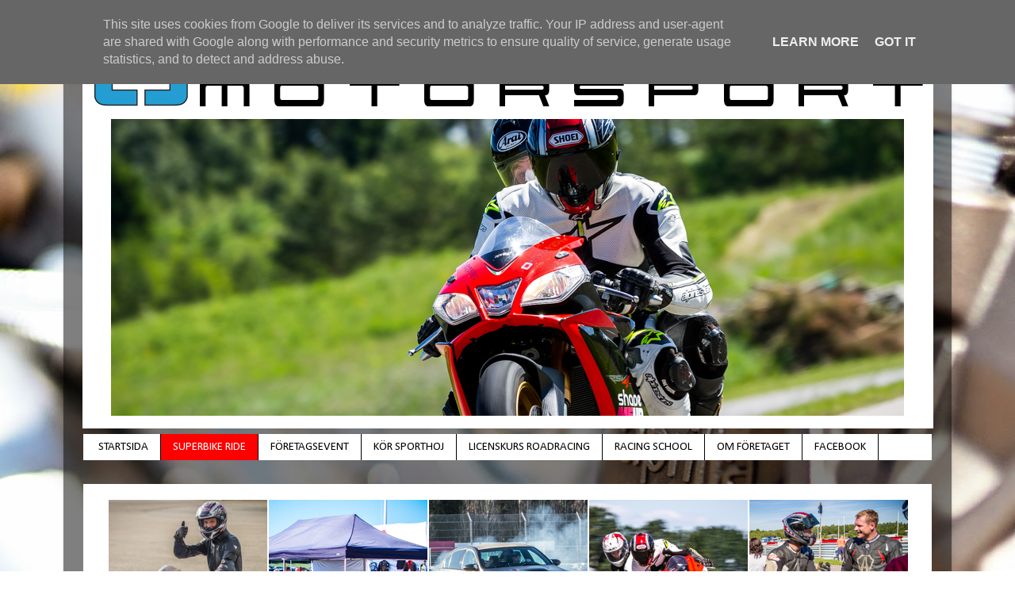

--- FILE ---
content_type: text/html; charset=UTF-8
request_url: http://www.ottojohansson.se/p/superbike-ride.html
body_size: 15247
content:
<!DOCTYPE html>
<html class='v2' dir='ltr' lang='sv'>
<head>
<link href='https://www.blogger.com/static/v1/widgets/335934321-css_bundle_v2.css' rel='stylesheet' type='text/css'/>
<meta content='width=1100' name='viewport'/>
<meta content='text/html; charset=UTF-8' http-equiv='Content-Type'/>
<meta content='blogger' name='generator'/>
<link href='http://www.ottojohansson.se/favicon.ico' rel='icon' type='image/x-icon'/>
<link href='http://www.ottojohansson.se/p/superbike-ride.html' rel='canonical'/>
<link rel="alternate" type="application/atom+xml" title="Otto Johansson Motorsport - Atom" href="http://www.ottojohansson.se/feeds/posts/default" />
<link rel="alternate" type="application/rss+xml" title="Otto Johansson Motorsport - RSS" href="http://www.ottojohansson.se/feeds/posts/default?alt=rss" />
<link rel="service.post" type="application/atom+xml" title="Otto Johansson Motorsport - Atom" href="https://www.blogger.com/feeds/7000552802774689740/posts/default" />
<!--Can't find substitution for tag [blog.ieCssRetrofitLinks]-->
<meta content='http://www.ottojohansson.se/p/superbike-ride.html' property='og:url'/>
<meta content='SUPERBIKE RIDE' property='og:title'/>
<meta content='Superbike ride arrangeras av OJ AB där man iklädd ett riktigt racingskinnställ får åka med den erfarna tävlingsföraren Otto Johansson på en ...' property='og:description'/>
<meta content='https://blogger.googleusercontent.com/img/b/R29vZ2xl/AVvXsEjexDRE4xev2R97gOte-58bpUZxhg9YJbxeQsH4qojov5b5wtBn2y7xrJTp7494DuL48fTgFuVEw7MXtsCObrGxLct_dv3ioB7TofitNbrNzhi6qcDr-ZapDwvEhlAK0lILGZg1cxiwWQ0/w1200-h630-p-k-no-nu/IMGL2560.jpg' property='og:image'/>
<title>Otto Johansson Motorsport: SUPERBIKE RIDE</title>
<style type='text/css'>@font-face{font-family:'Calibri';font-style:normal;font-weight:400;font-display:swap;src:url(//fonts.gstatic.com/l/font?kit=J7afnpV-BGlaFfdAhLEY67FIEjg&skey=a1029226f80653a8&v=v15)format('woff2');unicode-range:U+0000-00FF,U+0131,U+0152-0153,U+02BB-02BC,U+02C6,U+02DA,U+02DC,U+0304,U+0308,U+0329,U+2000-206F,U+20AC,U+2122,U+2191,U+2193,U+2212,U+2215,U+FEFF,U+FFFD;}</style>
<style id='page-skin-1' type='text/css'><!--
/*-----------------------------------------------
Blogger Template Style
Name:     Picture Window
Designer: Blogger
URL:      www.blogger.com
----------------------------------------------- */
/* Content
----------------------------------------------- */
body {
font: normal normal 16px Calibri;
color: #000000;
background: #ffffff url(http://1.bp.blogspot.com/-5U6oklneMUY/U6CwUVCpGjI/AAAAAAAAH60/ktae1l1tamc/s0/Hoj-7-3.jpg) repeat fixed top left;
}
html body .region-inner {
min-width: 0;
max-width: 100%;
width: auto;
}
.content-outer {
font-size: 90%;
}
a:link {
text-decoration:none;
color: #000000;
}
a:visited {
text-decoration:none;
color: #444444;
}
a:hover {
text-decoration:underline;
color: #ff0000;
}
.content-outer {
background: transparent url(//www.blogblog.com/1kt/transparent/black50.png) repeat scroll top left;
-moz-border-radius: 0;
-webkit-border-radius: 0;
-goog-ms-border-radius: 0;
border-radius: 0;
-moz-box-shadow: 0 0 3px rgba(0, 0, 0, .15);
-webkit-box-shadow: 0 0 3px rgba(0, 0, 0, .15);
-goog-ms-box-shadow: 0 0 3px rgba(0, 0, 0, .15);
box-shadow: 0 0 3px rgba(0, 0, 0, .15);
margin: 0 auto;
}
.content-inner {
padding: 10px;
}
/* Header
----------------------------------------------- */
.header-outer {
background: transparent none repeat-x scroll top left;
_background-image: none;
color: #000000;
-moz-border-radius: 0;
-webkit-border-radius: 0;
-goog-ms-border-radius: 0;
border-radius: 0;
}
.Header img, .Header #header-inner {
-moz-border-radius: 0;
-webkit-border-radius: 0;
-goog-ms-border-radius: 0;
border-radius: 0;
}
.header-inner .Header .titlewrapper,
.header-inner .Header .descriptionwrapper {
padding-left: 30px;
padding-right: 30px;
}
.Header h1 {
font: normal normal 48px Calibri;
text-shadow: 1px 1px 3px rgba(0, 0, 0, 0.3);
}
.Header h1 a {
color: #000000;
}
.Header .description {
font-size: 130%;
}
/* Tabs
----------------------------------------------- */
.tabs-inner {
margin: .5em 15px 1em;
padding: 0;
}
.tabs-inner .section {
margin: 0;
}
.tabs-inner .widget ul {
padding: 0;
background: #ffffff none repeat scroll bottom;
-moz-border-radius: 0;
-webkit-border-radius: 0;
-goog-ms-border-radius: 0;
border-radius: 0;
}
.tabs-inner .widget li {
border: none;
}
.tabs-inner .widget li a {
display: inline-block;
padding: .5em 1em;
margin-right: 0;
color: #000000;
font: normal normal 15px Calibri;
-moz-border-radius: 0 0 0 0;
-webkit-border-top-left-radius: 0;
-webkit-border-top-right-radius: 0;
-goog-ms-border-radius: 0 0 0 0;
border-radius: 0 0 0 0;
background: transparent none no-repeat scroll top left;
border-right: 1px solid #000000;
}
.tabs-inner .widget li:first-child a {
padding-left: 1.25em;
-moz-border-radius-topleft: 0;
-moz-border-radius-bottomleft: 0;
-webkit-border-top-left-radius: 0;
-webkit-border-bottom-left-radius: 0;
-goog-ms-border-top-left-radius: 0;
-goog-ms-border-bottom-left-radius: 0;
border-top-left-radius: 0;
border-bottom-left-radius: 0;
}
.tabs-inner .widget li.selected a,
.tabs-inner .widget li a:hover {
position: relative;
z-index: 1;
background: #ff0000 none repeat scroll bottom;
color: #ffffff;
-moz-box-shadow: 0 0 0 rgba(0, 0, 0, .15);
-webkit-box-shadow: 0 0 0 rgba(0, 0, 0, .15);
-goog-ms-box-shadow: 0 0 0 rgba(0, 0, 0, .15);
box-shadow: 0 0 0 rgba(0, 0, 0, .15);
}
/* Headings
----------------------------------------------- */
h2 {
font: normal normal 18px Calibri;
text-transform: none;
color: #000000;
margin: .5em 0;
}
/* Main
----------------------------------------------- */
.main-outer {
background: transparent none repeat scroll top center;
-moz-border-radius: 0 0 0 0;
-webkit-border-top-left-radius: 0;
-webkit-border-top-right-radius: 0;
-webkit-border-bottom-left-radius: 0;
-webkit-border-bottom-right-radius: 0;
-goog-ms-border-radius: 0 0 0 0;
border-radius: 0 0 0 0;
-moz-box-shadow: 0 0 0 rgba(0, 0, 0, .15);
-webkit-box-shadow: 0 0 0 rgba(0, 0, 0, .15);
-goog-ms-box-shadow: 0 0 0 rgba(0, 0, 0, .15);
box-shadow: 0 0 0 rgba(0, 0, 0, .15);
}
.main-inner {
padding: 15px 20px 20px;
}
.main-inner .column-center-inner {
padding: 0 0;
}
.main-inner .column-left-inner {
padding-left: 0;
}
.main-inner .column-right-inner {
padding-right: 0;
}
/* Posts
----------------------------------------------- */
h3.post-title {
margin: 0;
font: normal normal 50px Calibri;
}
.comments h4 {
margin: 1em 0 0;
font: normal normal 50px Calibri;
}
.date-header span {
color: #000000;
}
.post-outer {
background-color: #ffffff;
border: solid 1px #ffffff;
-moz-border-radius: 0;
-webkit-border-radius: 0;
border-radius: 0;
-goog-ms-border-radius: 0;
padding: 15px 20px;
margin: 0 -20px 20px;
}
.post-body {
line-height: 1.4;
font-size: 110%;
position: relative;
}
.post-header {
margin: 0 0 1.5em;
color: #000000;
line-height: 1.6;
}
.post-footer {
margin: .5em 0 0;
color: #000000;
line-height: 1.6;
}
#blog-pager {
font-size: 140%
}
#comments .comment-author {
padding-top: 1.5em;
border-top: dashed 1px #ccc;
border-top: dashed 1px rgba(128, 128, 128, .5);
background-position: 0 1.5em;
}
#comments .comment-author:first-child {
padding-top: 0;
border-top: none;
}
.avatar-image-container {
margin: .2em 0 0;
}
/* Comments
----------------------------------------------- */
.comments .comments-content .icon.blog-author {
background-repeat: no-repeat;
background-image: url([data-uri]);
}
.comments .comments-content .loadmore a {
border-top: 1px solid #ff0000;
border-bottom: 1px solid #ff0000;
}
.comments .continue {
border-top: 2px solid #ff0000;
}
/* Widgets
----------------------------------------------- */
.widget ul, .widget #ArchiveList ul.flat {
padding: 0;
list-style: none;
}
.widget ul li, .widget #ArchiveList ul.flat li {
border-top: dashed 1px #ccc;
border-top: dashed 1px rgba(128, 128, 128, .5);
}
.widget ul li:first-child, .widget #ArchiveList ul.flat li:first-child {
border-top: none;
}
.widget .post-body ul {
list-style: disc;
}
.widget .post-body ul li {
border: none;
}
/* Footer
----------------------------------------------- */
.footer-outer {
color:#000000;
background: transparent none repeat scroll top center;
-moz-border-radius: 0 0 0 0;
-webkit-border-top-left-radius: 0;
-webkit-border-top-right-radius: 0;
-webkit-border-bottom-left-radius: 0;
-webkit-border-bottom-right-radius: 0;
-goog-ms-border-radius: 0 0 0 0;
border-radius: 0 0 0 0;
-moz-box-shadow: 0 0 0 rgba(0, 0, 0, .15);
-webkit-box-shadow: 0 0 0 rgba(0, 0, 0, .15);
-goog-ms-box-shadow: 0 0 0 rgba(0, 0, 0, .15);
box-shadow: 0 0 0 rgba(0, 0, 0, .15);
}
.footer-inner {
padding: 10px 20px 20px;
}
.footer-outer a {
color: #000000;
}
.footer-outer a:visited {
color: #444444;
}
.footer-outer a:hover {
color: #ff1900;
}
.footer-outer .widget h2 {
color: #000000;
}
/* Mobile
----------------------------------------------- */
html body.mobile {
height: auto;
}
html body.mobile {
min-height: 480px;
background-size: 100% auto;
}
.mobile .body-fauxcolumn-outer {
background: transparent none repeat scroll top left;
}
html .mobile .mobile-date-outer, html .mobile .blog-pager {
border-bottom: none;
background: transparent none repeat scroll top center;
margin-bottom: 10px;
}
.mobile .date-outer {
background: transparent none repeat scroll top center;
}
.mobile .header-outer, .mobile .main-outer,
.mobile .post-outer, .mobile .footer-outer {
-moz-border-radius: 0;
-webkit-border-radius: 0;
-goog-ms-border-radius: 0;
border-radius: 0;
}
.mobile .content-outer,
.mobile .main-outer,
.mobile .post-outer {
background: inherit;
border: none;
}
.mobile .content-outer {
font-size: 100%;
}
.mobile-link-button {
background-color: #000000;
}
.mobile-link-button a:link, .mobile-link-button a:visited {
color: #ffffff;
}
.mobile-index-contents {
color: #000000;
}
.mobile .tabs-inner .PageList .widget-content {
background: #ff0000 none repeat scroll bottom;
color: #ffffff;
}
.mobile .tabs-inner .PageList .widget-content .pagelist-arrow {
border-left: 1px solid #000000;
}

--></style>
<style id='template-skin-1' type='text/css'><!--
body {
min-width: 1120px;
}
.content-outer, .content-fauxcolumn-outer, .region-inner {
min-width: 1120px;
max-width: 1120px;
_width: 1120px;
}
.main-inner .columns {
padding-left: 0px;
padding-right: 0px;
}
.main-inner .fauxcolumn-center-outer {
left: 0px;
right: 0px;
/* IE6 does not respect left and right together */
_width: expression(this.parentNode.offsetWidth -
parseInt("0px") -
parseInt("0px") + 'px');
}
.main-inner .fauxcolumn-left-outer {
width: 0px;
}
.main-inner .fauxcolumn-right-outer {
width: 0px;
}
.main-inner .column-left-outer {
width: 0px;
right: 100%;
margin-left: -0px;
}
.main-inner .column-right-outer {
width: 0px;
margin-right: -0px;
}
#layout {
min-width: 0;
}
#layout .content-outer {
min-width: 0;
width: 800px;
}
#layout .region-inner {
min-width: 0;
width: auto;
}
body#layout div.add_widget {
padding: 8px;
}
body#layout div.add_widget a {
margin-left: 32px;
}
--></style>
<style>
    body {background-image:url(http\:\/\/1.bp.blogspot.com\/-5U6oklneMUY\/U6CwUVCpGjI\/AAAAAAAAH60\/ktae1l1tamc\/s0\/Hoj-7-3.jpg);}
    
@media (max-width: 200px) { body {background-image:url(http\:\/\/1.bp.blogspot.com\/-5U6oklneMUY\/U6CwUVCpGjI\/AAAAAAAAH60\/ktae1l1tamc\/w200\/Hoj-7-3.jpg);}}
@media (max-width: 400px) and (min-width: 201px) { body {background-image:url(http\:\/\/1.bp.blogspot.com\/-5U6oklneMUY\/U6CwUVCpGjI\/AAAAAAAAH60\/ktae1l1tamc\/w400\/Hoj-7-3.jpg);}}
@media (max-width: 800px) and (min-width: 401px) { body {background-image:url(http\:\/\/1.bp.blogspot.com\/-5U6oklneMUY\/U6CwUVCpGjI\/AAAAAAAAH60\/ktae1l1tamc\/w800\/Hoj-7-3.jpg);}}
@media (max-width: 1200px) and (min-width: 801px) { body {background-image:url(http\:\/\/1.bp.blogspot.com\/-5U6oklneMUY\/U6CwUVCpGjI\/AAAAAAAAH60\/ktae1l1tamc\/w1200\/Hoj-7-3.jpg);}}
/* Last tag covers anything over one higher than the previous max-size cap. */
@media (min-width: 1201px) { body {background-image:url(http\:\/\/1.bp.blogspot.com\/-5U6oklneMUY\/U6CwUVCpGjI\/AAAAAAAAH60\/ktae1l1tamc\/w1600\/Hoj-7-3.jpg);}}
  </style>
<script type='text/javascript'>
        (function(i,s,o,g,r,a,m){i['GoogleAnalyticsObject']=r;i[r]=i[r]||function(){
        (i[r].q=i[r].q||[]).push(arguments)},i[r].l=1*new Date();a=s.createElement(o),
        m=s.getElementsByTagName(o)[0];a.async=1;a.src=g;m.parentNode.insertBefore(a,m)
        })(window,document,'script','https://www.google-analytics.com/analytics.js','ga');
        ga('create', 'UA-40214199-1', 'auto', 'blogger');
        ga('blogger.send', 'pageview');
      </script>
<link href='https://www.blogger.com/dyn-css/authorization.css?targetBlogID=7000552802774689740&amp;zx=93305eac-bcc1-4d3a-a4b1-d63541ef98d3' media='none' onload='if(media!=&#39;all&#39;)media=&#39;all&#39;' rel='stylesheet'/><noscript><link href='https://www.blogger.com/dyn-css/authorization.css?targetBlogID=7000552802774689740&amp;zx=93305eac-bcc1-4d3a-a4b1-d63541ef98d3' rel='stylesheet'/></noscript>
<meta name='google-adsense-platform-account' content='ca-host-pub-1556223355139109'/>
<meta name='google-adsense-platform-domain' content='blogspot.com'/>

<script type="text/javascript" language="javascript">
  // Supply ads personalization default for EEA readers
  // See https://www.blogger.com/go/adspersonalization
  adsbygoogle = window.adsbygoogle || [];
  if (typeof adsbygoogle.requestNonPersonalizedAds === 'undefined') {
    adsbygoogle.requestNonPersonalizedAds = 1;
  }
</script>


</head>
<body class='loading variant-screen'>
<div class='navbar no-items section' id='navbar' name='Navbar'>
</div>
<div class='body-fauxcolumns'>
<div class='fauxcolumn-outer body-fauxcolumn-outer'>
<div class='cap-top'>
<div class='cap-left'></div>
<div class='cap-right'></div>
</div>
<div class='fauxborder-left'>
<div class='fauxborder-right'></div>
<div class='fauxcolumn-inner'>
</div>
</div>
<div class='cap-bottom'>
<div class='cap-left'></div>
<div class='cap-right'></div>
</div>
</div>
</div>
<div class='content'>
<div class='content-fauxcolumns'>
<div class='fauxcolumn-outer content-fauxcolumn-outer'>
<div class='cap-top'>
<div class='cap-left'></div>
<div class='cap-right'></div>
</div>
<div class='fauxborder-left'>
<div class='fauxborder-right'></div>
<div class='fauxcolumn-inner'>
</div>
</div>
<div class='cap-bottom'>
<div class='cap-left'></div>
<div class='cap-right'></div>
</div>
</div>
</div>
<div class='content-outer'>
<div class='content-cap-top cap-top'>
<div class='cap-left'></div>
<div class='cap-right'></div>
</div>
<div class='fauxborder-left content-fauxborder-left'>
<div class='fauxborder-right content-fauxborder-right'></div>
<div class='content-inner'>
<header>
<div class='header-outer'>
<div class='header-cap-top cap-top'>
<div class='cap-left'></div>
<div class='cap-right'></div>
</div>
<div class='fauxborder-left header-fauxborder-left'>
<div class='fauxborder-right header-fauxborder-right'></div>
<div class='region-inner header-inner'>
<div class='header section' id='header' name='Rubrik'><div class='widget Header' data-version='1' id='Header1'>
<div id='header-inner'>
<a href='http://www.ottojohansson.se/' style='display: block'>
<img alt='Otto Johansson Motorsport' height='500px; ' id='Header1_headerimg' src='https://blogger.googleusercontent.com/img/b/R29vZ2xl/AVvXsEjzNmdCeW-JwTBMydgvoW7IXLdj7uEXz8sWEuWGVa5hyphenhyphen1gIvDBEiphMyVU3Mz6m45Dg-cFOLkP9A4J77eT10c2Zd6gNbKzKZdYgRsJgG0Et0UVhN3S6iQ68QOrbbHEfJPZ6bSNNc4bkJdk/s1600/banderoll_hemsida.png' style='display: block' width='1100px; '/>
</a>
</div>
</div></div>
</div>
</div>
<div class='header-cap-bottom cap-bottom'>
<div class='cap-left'></div>
<div class='cap-right'></div>
</div>
</div>
</header>
<div class='tabs-outer'>
<div class='tabs-cap-top cap-top'>
<div class='cap-left'></div>
<div class='cap-right'></div>
</div>
<div class='fauxborder-left tabs-fauxborder-left'>
<div class='fauxborder-right tabs-fauxborder-right'></div>
<div class='region-inner tabs-inner'>
<div class='tabs section' id='crosscol' name='Alla kolumner'><div class='widget PageList' data-version='1' id='PageList1'>
<h2>Sidor</h2>
<div class='widget-content'>
<ul>
<li>
<a href='http://www.ottojohansson.se/'>STARTSIDA</a>
</li>
<li class='selected'>
<a href='http://www.ottojohansson.se/p/superbike-ride.html'>SUPERBIKE RIDE</a>
</li>
<li>
<a href='http://www.ottojohansson.se/p/foretagsevent.html'>FÖRETAGSEVENT</a>
</li>
<li>
<a href='http://www.ottojohansson.se/p/forarutbildning.html'>KÖR SPORTHOJ</a>
</li>
<li>
<a href='http://www.ottojohansson.se/p/licenskurs-roadracing.html'>LICENSKURS ROADRACING</a>
</li>
<li>
<a href='http://www.ottojohansson.se/p/racing-school.html'>RACING SCHOOL</a>
</li>
<li>
<a href='http://www.ottojohansson.se/p/kontakt.html'>OM FÖRETAGET</a>
</li>
<li>
<a href='https://www.facebook.com/OttoJohanssonMotorsport'>FACEBOOK</a>
</li>
</ul>
<div class='clear'></div>
</div>
</div><div class='widget HTML' data-version='1' id='HTML2'>
<div class='widget-content'>
<script type="text/javascript">

  var _gaq = _gaq || [];
  _gaq.push(['_setAccount', 'UA-40214199-1']);
  _gaq.push(['_trackPageview']);

  (function() {
    var ga = document.createElement('script'); ga.type = 'text/javascript'; ga.async = true;
    ga.src = ('https:' == document.location.protocol ? 'https://ssl' : 'http://www') + '.google-analytics.com/ga.js';
    var s = document.getElementsByTagName('script')[0]; s.parentNode.insertBefore(ga, s);
  })();

</script>
</div>
<div class='clear'></div>
</div></div>
<div class='tabs section' id='crosscol-overflow' name='Cross-Column 2'><div class='widget Text' data-version='1' id='Text11'>
<h2 class='title'>TRE BILDER</h2>
<div class='widget-content'>
<center><a href="http://www.ottojohansson.se/2014/01/superbike-ride.html" style="font-size: 100%; text-align: left;"><img src="https://blogger.googleusercontent.com/img/b/R29vZ2xl/AVvXsEim7wp-bB2TzLpa2WS_ipESuuL4QnnfrcacxUg0ddVZfOzGdwhylsHhWMMMwoStBBkOj1N_0X_nQiza3ULDnDnnF8DBVPRPQv-e569J1qczjCywNbGnWS06TMaqeRjcv9YDR_jn4IYbh_g/s1600/fem_bilder_hemsida4.png" /></a></center><br /><br />
</div>
<div class='clear'></div>
</div></div>
</div>
</div>
<div class='tabs-cap-bottom cap-bottom'>
<div class='cap-left'></div>
<div class='cap-right'></div>
</div>
</div>
<div class='main-outer'>
<div class='main-cap-top cap-top'>
<div class='cap-left'></div>
<div class='cap-right'></div>
</div>
<div class='fauxborder-left main-fauxborder-left'>
<div class='fauxborder-right main-fauxborder-right'></div>
<div class='region-inner main-inner'>
<div class='columns fauxcolumns'>
<div class='fauxcolumn-outer fauxcolumn-center-outer'>
<div class='cap-top'>
<div class='cap-left'></div>
<div class='cap-right'></div>
</div>
<div class='fauxborder-left'>
<div class='fauxborder-right'></div>
<div class='fauxcolumn-inner'>
</div>
</div>
<div class='cap-bottom'>
<div class='cap-left'></div>
<div class='cap-right'></div>
</div>
</div>
<div class='fauxcolumn-outer fauxcolumn-left-outer'>
<div class='cap-top'>
<div class='cap-left'></div>
<div class='cap-right'></div>
</div>
<div class='fauxborder-left'>
<div class='fauxborder-right'></div>
<div class='fauxcolumn-inner'>
</div>
</div>
<div class='cap-bottom'>
<div class='cap-left'></div>
<div class='cap-right'></div>
</div>
</div>
<div class='fauxcolumn-outer fauxcolumn-right-outer'>
<div class='cap-top'>
<div class='cap-left'></div>
<div class='cap-right'></div>
</div>
<div class='fauxborder-left'>
<div class='fauxborder-right'></div>
<div class='fauxcolumn-inner'>
</div>
</div>
<div class='cap-bottom'>
<div class='cap-left'></div>
<div class='cap-right'></div>
</div>
</div>
<!-- corrects IE6 width calculation -->
<div class='columns-inner'>
<div class='column-center-outer'>
<div class='column-center-inner'>
<div class='main section' id='main' name='Huvudsektion'><div class='widget Blog' data-version='1' id='Blog1'>
<div class='blog-posts hfeed'>

          <div class="date-outer">
        

          <div class="date-posts">
        
<div class='post-outer'>
<div class='post hentry uncustomized-post-template' itemprop='blogPost' itemscope='itemscope' itemtype='http://schema.org/BlogPosting'>
<meta content='https://blogger.googleusercontent.com/img/b/R29vZ2xl/AVvXsEjexDRE4xev2R97gOte-58bpUZxhg9YJbxeQsH4qojov5b5wtBn2y7xrJTp7494DuL48fTgFuVEw7MXtsCObrGxLct_dv3ioB7TofitNbrNzhi6qcDr-ZapDwvEhlAK0lILGZg1cxiwWQ0/s1600/IMGL2560.jpg' itemprop='image_url'/>
<meta content='7000552802774689740' itemprop='blogId'/>
<meta content='3480669885936999353' itemprop='postId'/>
<a name='3480669885936999353'></a>
<h3 class='post-title entry-title' itemprop='name'>
SUPERBIKE RIDE
</h3>
<div class='post-header'>
<div class='post-header-line-1'></div>
</div>
<div class='post-body entry-content' id='post-body-3480669885936999353' itemprop='description articleBody'>
Superbike ride arrangeras av OJ AB där man iklädd ett riktigt racingskinnställ får åka med den erfarna tävlingsföraren Otto Johansson på en 185 hästkrafter stark superbike.<br />
<div class="separator" style="clear: both; text-align: center;">
<a href="https://blogger.googleusercontent.com/img/b/R29vZ2xl/AVvXsEjexDRE4xev2R97gOte-58bpUZxhg9YJbxeQsH4qojov5b5wtBn2y7xrJTp7494DuL48fTgFuVEw7MXtsCObrGxLct_dv3ioB7TofitNbrNzhi6qcDr-ZapDwvEhlAK0lILGZg1cxiwWQ0/s1600/IMGL2560.jpg" imageanchor="1" style="margin-left: 1em; margin-right: 1em;"><img border="0" src="https://blogger.googleusercontent.com/img/b/R29vZ2xl/AVvXsEjexDRE4xev2R97gOte-58bpUZxhg9YJbxeQsH4qojov5b5wtBn2y7xrJTp7494DuL48fTgFuVEw7MXtsCObrGxLct_dv3ioB7TofitNbrNzhi6qcDr-ZapDwvEhlAK0lILGZg1cxiwWQ0/s1600/IMGL2560.jpg" /></a></div>
<br />
<div class="separator" style="clear: both; text-align: center;">
</div>
<div style="text-align: center;">
<br /></div>
Otto är en rutinerad förare som körde motocross som ung och har arbetat de senaste sex åren som instruktör samt tävlingsförare i roadracing. Med Otto som förare känner du dig alltid trygg och din åktur bygger alltid på kommunikation och förtroende om att ge dig såväl en trygg upplevelse såväl som en upplevelse utöver det vanliga. Efter att man har plockat av däckvärmarna och de 90&#176;C varma slicksdäcken är redo så rullar man ut på banan. De första varven körs i lugnare tempo för att erbjuda själva känslan av att åka bakpå, för att sedan avslutas med ett stopp i depån för att stämma av hur det kändes och om det finns någon man bör tänka på. Sedan bär resan iväg igen där Otto succesivt ökar fart och upplevelse.<br />
<br />
Antal deltagare<br />
Priset gäller för en person.<br />
<br />
Varaktighet<br />
Ca en timme varav 15 minuter på motorcykeln.<br />
<br />
Åskådare<br />
Anhöriga är välkomna att följa åkningen från depån eller de läktare som finns.<br />
<br />
Klädsel<br />
Lån av skyddsutrustning ingår(skinnställ, ryggskydd, hjälm, mm).<br />
<br />
Tillgänglighet<br />
Superbike ride är tillgängligt utvalda datum på Mantorp park och Linköpings motorstadion från maj och september. Vänligen uppmärksamma att upplevelsen är väderberoende och kan ställas in med kort varsel.<br />
<br />
Viktig information<br />
I priset ingår lån av skinnställ och övrig säkerhetsutrustning. Eftersom både accelerationer och inbromsningar är extrema så krävs normal fysik och god hälsa.<br />
Max vikt 100kg,<br />
<br />
2 pass om 2 och 3 varv: 1495 kr ink moms<br />
<br />
För de som tycker att det är tråkigt att mjukstarta så erbjuder vi även ett lite mindre paket där vi kör full fart direkt från start.<br />
<br />
1 pass med 2 varv för 995 kr ink moms<br />
<br />
<div class="separator" style="clear: both; text-align: center;">
</div>
<div class="separator" style="clear: both; text-align: center;">
<a href="https://blogger.googleusercontent.com/img/b/R29vZ2xl/AVvXsEi8BCkVKCKS0yxn6I0B5PMCW_kdefgCoJZYvz-xwFTvTHrqz4p3QqDwHDpU9Y73ymZ1-_zuN8K9YCSoSGZ63vmyQaCeWcBqgPTG0toBGoE56k2YPL1__4i5pSl8Mzebd-u3MMBbRFj0hJ0/s1600/IMG_7731.jpg" imageanchor="1" style="margin-left: 1em; margin-right: 1em;"><img border="0" src="https://blogger.googleusercontent.com/img/b/R29vZ2xl/AVvXsEi8BCkVKCKS0yxn6I0B5PMCW_kdefgCoJZYvz-xwFTvTHrqz4p3QqDwHDpU9Y73ymZ1-_zuN8K9YCSoSGZ63vmyQaCeWcBqgPTG0toBGoE56k2YPL1__4i5pSl8Mzebd-u3MMBbRFj0hJ0/s1600/IMG_7731.jpg" /></a></div>
<br />
<div class="separator" style="clear: both; text-align: center;">
<a href="https://blogger.googleusercontent.com/img/b/R29vZ2xl/AVvXsEgGCorqjzHQbWT1AJh3LQPLOYlx07dKwgGqwl8lsg5xxb4NyVZnJyvk3BIpMVQ36JfCwcEetQggYU3zY98FdrIBvd_SplboS1x5iQrUoBhW5AlWV9UBcaXNKN5uloi8zDpO6ElNSok9_Vk/s1600/IMG_7735.jpg" imageanchor="1" style="margin-left: 1em; margin-right: 1em;"><img border="0" src="https://blogger.googleusercontent.com/img/b/R29vZ2xl/AVvXsEgGCorqjzHQbWT1AJh3LQPLOYlx07dKwgGqwl8lsg5xxb4NyVZnJyvk3BIpMVQ36JfCwcEetQggYU3zY98FdrIBvd_SplboS1x5iQrUoBhW5AlWV9UBcaXNKN5uloi8zDpO6ElNSok9_Vk/s1600/IMG_7735.jpg" /></a></div>
<br />
<div class="separator" style="clear: both; text-align: center;">
<a href="https://blogger.googleusercontent.com/img/b/R29vZ2xl/AVvXsEhdJ2YnT5GX6Xzgnvo4BOpu-6lt-C-BrVrSwXR06GtPFm9zpmLEua803OqkGMMv_vif1u9WRKlndv6xUhqBe-rXrb5fC0AgchHD_luxRJ2fNj0l3dr3jFev2ZOGArWuYNb7Ncsq5tnVL_c/s1600/IMG_7800.jpg" imageanchor="1" style="margin-left: 1em; margin-right: 1em;"><img border="0" src="https://blogger.googleusercontent.com/img/b/R29vZ2xl/AVvXsEhdJ2YnT5GX6Xzgnvo4BOpu-6lt-C-BrVrSwXR06GtPFm9zpmLEua803OqkGMMv_vif1u9WRKlndv6xUhqBe-rXrb5fC0AgchHD_luxRJ2fNj0l3dr3jFev2ZOGArWuYNb7Ncsq5tnVL_c/s1600/IMG_7800.jpg" /></a></div>
<br />
<div class="separator" style="clear: both; text-align: center;">
<a href="https://blogger.googleusercontent.com/img/b/R29vZ2xl/AVvXsEgf-uEGXRUPo8z0HBjipghfWIYrJwLrTPYOzFV73GVh1NTjFRTYrMPDV9B-aJmGuXflbqxpA6GNFr5yt3qLyQuhOI_2WKZYj95DLz5M63snmXk5kvKZ3gVrTCBeOR_RjIcJyyQeG1yUXf4/s1600/IMGL2719.jpg" imageanchor="1" style="margin-left: 1em; margin-right: 1em;"><img border="0" src="https://blogger.googleusercontent.com/img/b/R29vZ2xl/AVvXsEgf-uEGXRUPo8z0HBjipghfWIYrJwLrTPYOzFV73GVh1NTjFRTYrMPDV9B-aJmGuXflbqxpA6GNFr5yt3qLyQuhOI_2WKZYj95DLz5M63snmXk5kvKZ3gVrTCBeOR_RjIcJyyQeG1yUXf4/s1600/IMGL2719.jpg" /></a></div>
<br />
<div class="separator" style="clear: both; text-align: center;">
<a href="https://blogger.googleusercontent.com/img/b/R29vZ2xl/AVvXsEh9FEBqDY1vn-ARXMmpAJE-cJp_UP6h9pxLrzWsd3XtPhFUaHpdTj3EQwhwGA4fFu8TkmGyRbvqAUQWLYIbW22ZpmcIqwijs_J9cbIVNSYpa4FOJaxFDxv5fqUYUXN6id2FdzKEE3prGO4/s1600/IMGL2737.jpg" imageanchor="1" style="margin-left: 1em; margin-right: 1em;"><img border="0" src="https://blogger.googleusercontent.com/img/b/R29vZ2xl/AVvXsEh9FEBqDY1vn-ARXMmpAJE-cJp_UP6h9pxLrzWsd3XtPhFUaHpdTj3EQwhwGA4fFu8TkmGyRbvqAUQWLYIbW22ZpmcIqwijs_J9cbIVNSYpa4FOJaxFDxv5fqUYUXN6id2FdzKEE3prGO4/s1600/IMGL2737.jpg" /></a></div>
<div class="separator" style="clear: both; text-align: center;">
<br /></div>
<div class="separator" style="clear: both; text-align: center;">
<a href="https://blogger.googleusercontent.com/img/b/R29vZ2xl/AVvXsEi5G_sx9TsElka1u4fFWVjbJrIIYV-Y_zGsot_DiPrAJ5um6Ir1KyEqehbOJrpvMnV1GTQuR_W55JyPdro3Olar4WFK0IaG3NXQ1Uzkj4tjokuj1O3lJtIhg1kfiQL1T-LsLLob8TKMv18/s1600/IMG_0445.jpg" imageanchor="1" style="margin-left: 1em; margin-right: 1em;"><img border="0" src="https://blogger.googleusercontent.com/img/b/R29vZ2xl/AVvXsEi5G_sx9TsElka1u4fFWVjbJrIIYV-Y_zGsot_DiPrAJ5um6Ir1KyEqehbOJrpvMnV1GTQuR_W55JyPdro3Olar4WFK0IaG3NXQ1Uzkj4tjokuj1O3lJtIhg1kfiQL1T-LsLLob8TKMv18/s1600/IMG_0445.jpg" /></a></div>
<br />
<div class="separator" style="clear: both; text-align: center;">
<a href="https://blogger.googleusercontent.com/img/b/R29vZ2xl/AVvXsEgOhFZv32urrUbiq66yu1HrnUvsdRmapftaqQ9I4WnyLhu-AcwOJCc9aoM1ey7hOPtNzSWSYDECyGIeHLlya5MHS2mKV7iJhYMzxTXTHtYbTdjTYLZ5hk4uRsNMVvitROvjaasolPwmZzM/s1600/IMGL8755.jpg" imageanchor="1" style="margin-left: 1em; margin-right: 1em;"><img border="0" src="https://blogger.googleusercontent.com/img/b/R29vZ2xl/AVvXsEgOhFZv32urrUbiq66yu1HrnUvsdRmapftaqQ9I4WnyLhu-AcwOJCc9aoM1ey7hOPtNzSWSYDECyGIeHLlya5MHS2mKV7iJhYMzxTXTHtYbTdjTYLZ5hk4uRsNMVvitROvjaasolPwmZzM/s1600/IMGL8755.jpg" /></a></div>
<br />
<div class="separator" style="clear: both; text-align: center;">
<a href="https://blogger.googleusercontent.com/img/b/R29vZ2xl/AVvXsEiVpoCZLChRTUg_MgiwplCy49FZbdMslohrpvCx7PcMlryDNeQ_cg-nVftxoKcK8q7gcI5Dy7JUDm0NKEHyu2I5ctM5VzHWgoMGo4WOZiGCMOQeKdaC2HL5UHvR_pw4Vi-0rUKGdtzPy8g/s1600/IMGL8763.jpg" imageanchor="1" style="margin-left: 1em; margin-right: 1em;"><img border="0" src="https://blogger.googleusercontent.com/img/b/R29vZ2xl/AVvXsEiVpoCZLChRTUg_MgiwplCy49FZbdMslohrpvCx7PcMlryDNeQ_cg-nVftxoKcK8q7gcI5Dy7JUDm0NKEHyu2I5ctM5VzHWgoMGo4WOZiGCMOQeKdaC2HL5UHvR_pw4Vi-0rUKGdtzPy8g/s1600/IMGL8763.jpg" /></a></div>
<br />
<div class="separator" style="clear: both; text-align: center;">
<a href="https://blogger.googleusercontent.com/img/b/R29vZ2xl/AVvXsEg4K5P2jjDXDOB6ps_P4UdCNAqBcLpHG6wNBVd_5PmXUwVvGzfCqY9eE31KrbnduL990xVTmDB7QT7lg5jE_7C62T6cScb8J7j2y87hJ6IcaTL6UiG60uDr5nUpHynODIPrCx4s0nVMmT4/s1600/IMGL8837.jpg" imageanchor="1" style="margin-left: 1em; margin-right: 1em;"><img border="0" src="https://blogger.googleusercontent.com/img/b/R29vZ2xl/AVvXsEg4K5P2jjDXDOB6ps_P4UdCNAqBcLpHG6wNBVd_5PmXUwVvGzfCqY9eE31KrbnduL990xVTmDB7QT7lg5jE_7C62T6cScb8J7j2y87hJ6IcaTL6UiG60uDr5nUpHynODIPrCx4s0nVMmT4/s1600/IMGL8837.jpg" /></a></div>
<div class="separator" style="clear: both; text-align: center;">
<br /></div>
<div class="separator" style="clear: both; text-align: center;">
<a href="https://blogger.googleusercontent.com/img/b/R29vZ2xl/AVvXsEgJQzDPYRxWwtx8XuGI3RpDYS6pJKUOdYo2horPwBqZItt_7JebywSFdVJFbjGx5EqO8-VpNkbQdJuuvP7N-hT7-57PHhHI4TjPmOglcmFQP3UqqZKnDVIrlCg_WvTtXH9W60cn5uowmmA/s1600/Presentkort_superbikeride.jpg" imageanchor="1" style="margin-left: 1em; margin-right: 1em;"><img border="0" src="https://blogger.googleusercontent.com/img/b/R29vZ2xl/AVvXsEgJQzDPYRxWwtx8XuGI3RpDYS6pJKUOdYo2horPwBqZItt_7JebywSFdVJFbjGx5EqO8-VpNkbQdJuuvP7N-hT7-57PHhHI4TjPmOglcmFQP3UqqZKnDVIrlCg_WvTtXH9W60cn5uowmmA/s1600/Presentkort_superbikeride.jpg" /></a></div>
<div>
<br /></div>
<div style='clear: both;'></div>
</div>
<div class='post-footer'>
<div class='post-footer-line post-footer-line-1'>
<span class='post-author vcard'>
</span>
<span class='post-timestamp'>
</span>
<span class='post-comment-link'>
</span>
<span class='post-icons'>
<span class='item-control blog-admin pid-236938360'>
<a href='https://www.blogger.com/page-edit.g?blogID=7000552802774689740&pageID=3480669885936999353&from=pencil' title='Redigera sida'>
<img alt='' class='icon-action' height='18' src='https://resources.blogblog.com/img/icon18_edit_allbkg.gif' width='18'/>
</a>
</span>
</span>
<div class='post-share-buttons goog-inline-block'>
<a class='goog-inline-block share-button sb-email' href='https://www.blogger.com/share-post.g?blogID=7000552802774689740&pageID=3480669885936999353&target=email' target='_blank' title='Skicka med e-post'><span class='share-button-link-text'>Skicka med e-post</span></a><a class='goog-inline-block share-button sb-blog' href='https://www.blogger.com/share-post.g?blogID=7000552802774689740&pageID=3480669885936999353&target=blog' onclick='window.open(this.href, "_blank", "height=270,width=475"); return false;' target='_blank' title='BlogThis!'><span class='share-button-link-text'>BlogThis!</span></a><a class='goog-inline-block share-button sb-twitter' href='https://www.blogger.com/share-post.g?blogID=7000552802774689740&pageID=3480669885936999353&target=twitter' target='_blank' title='Dela på X'><span class='share-button-link-text'>Dela på X</span></a><a class='goog-inline-block share-button sb-facebook' href='https://www.blogger.com/share-post.g?blogID=7000552802774689740&pageID=3480669885936999353&target=facebook' onclick='window.open(this.href, "_blank", "height=430,width=640"); return false;' target='_blank' title='Dela på Facebook'><span class='share-button-link-text'>Dela på Facebook</span></a><a class='goog-inline-block share-button sb-pinterest' href='https://www.blogger.com/share-post.g?blogID=7000552802774689740&pageID=3480669885936999353&target=pinterest' target='_blank' title='Dela på Pinterest'><span class='share-button-link-text'>Dela på Pinterest</span></a>
</div>
</div>
<div class='post-footer-line post-footer-line-2'>
<span class='post-labels'>
</span>
</div>
<div class='post-footer-line post-footer-line-3'>
<span class='post-location'>
</span>
</div>
</div>
</div>
<div class='comments' id='comments'>
<a name='comments'></a>
<h4>Inga kommentarer:</h4>
<div id='Blog1_comments-block-wrapper'>
<dl class='avatar-comment-indent' id='comments-block'>
</dl>
</div>
<p class='comment-footer'>
<a href='https://www.blogger.com/comment/fullpage/page/7000552802774689740/3480669885936999353' onclick=''>Skicka en kommentar</a>
</p>
</div>
</div>

        </div></div>
      
</div>
<div class='blog-pager' id='blog-pager'>
<a class='home-link' href='http://www.ottojohansson.se/'>Startsida</a>
</div>
<div class='clear'></div>
<div class='blog-feeds'>
<div class='feed-links'>
Prenumerera på:
<a class='feed-link' href='http://www.ottojohansson.se/feeds/posts/default' target='_blank' type='application/atom+xml'>Kommentarer (Atom)</a>
</div>
</div>
</div></div>
</div>
</div>
<div class='column-left-outer'>
<div class='column-left-inner'>
<aside>
</aside>
</div>
</div>
<div class='column-right-outer'>
<div class='column-right-inner'>
<aside>
</aside>
</div>
</div>
</div>
<div style='clear: both'></div>
<!-- columns -->
</div>
<!-- main -->
</div>
</div>
<div class='main-cap-bottom cap-bottom'>
<div class='cap-left'></div>
<div class='cap-right'></div>
</div>
</div>
<footer>
<div class='footer-outer'>
<div class='footer-cap-top cap-top'>
<div class='cap-left'></div>
<div class='cap-right'></div>
</div>
<div class='fauxborder-left footer-fauxborder-left'>
<div class='fauxborder-right footer-fauxborder-right'></div>
<div class='region-inner footer-inner'>
<div class='foot no-items section' id='footer-1'></div>
<table border='0' cellpadding='0' cellspacing='0' class='section-columns columns-3'>
<tbody>
<tr>
<td class='first columns-cell'>
<div class='foot section' id='footer-2-1'><div class='widget Text' data-version='1' id='Text3'>
<h2 class='title'>Aprilia RSV4 Factory</h2>
<div class='widget-content'>
<img border="0" src="https://blogger.googleusercontent.com/img/b/R29vZ2xl/AVvXsEjrsVkh7DUTTZnGfs9Qp2QPCIAGWwdZt8r540qMjLxT_UB7czxjdU1j0waVJ2NpFmeKNyg8OdVm-KYVv4NtzWXg3PCyRR-0vDGSEJ7tZpcezVsfQgvGirdYWnhd7aG4fft7xAlPmD7dtlI/s1600/RSV4_Factory_blackflame_products_img.png" /><br />Tillverkare: Aprilia<br />Modell: RSV4 APRC Factory<br />Cylindervolym: 999 cc<br />Effekt: 184 hk<br />Vikt: 179kg<br />0-100km/h: 3 s<br />0-200 km/h: 7 s<br />Toppfart: 300km/h<br /><a href="http://www.ottojohansson.se/2014/01/aprilia-rsv4-factory-aprc-abs.html">Aprilia RSV4 Factory</a>
</div>
<div class='clear'></div>
</div><div class='widget Text' data-version='1' id='Text4'>
<h2 class='title'>Otto Johansson</h2>
<div class='widget-content'>
<img src="https://blogger.googleusercontent.com/img/b/R29vZ2xl/AVvXsEiqskIdO3VmxOv2Chwecdw1NtE0PTEKld5HURZK2awkMMDOk_0OZ66QiA42XwsAWQIcPlClyD07mqKd0ZknVqsT5evhTvsrbldoKHqof-Ymc6iIAF2covLqu2AEysf7RhTVqORurw9GsDM/s1600/IMG_4333.jpg" style="font-size: 100%; text-align: left;" /><br /><span style="font-size:100%;">Namn: Otto Johansson </span><div><span style="font-size:100%;">Klass: Pro Superbike</span><br />Klubb: LMS<br />Startnummer: 18<br />Längd: 200 cm<br />Vikt: 93 kg<br />Yrke: Testförare/Racerförare<br />Kör: Allt med hjul<br /><a href="http://www.ottojohansson.se/2012/05/resultat-2012.html">Resultat 2012</a><br /><a href="http://ozto.blogspot.com/2010/10/otto-johansson.html">Roadracingkarriären</a><br /><a href="http://ozto.blogspot.com/2010/11/vad-ar-roadracing.html">Vad är roadracing?</a><div><a href="http://www.ottojohansson.se/2011/02/kontaktuppgifter.html">Kontaktuppgifter</a></div></div>
</div>
<div class='clear'></div>
</div><div class='widget HTML' data-version='1' id='HTML1'>
<h2 class='title'>Facebook</h2>
<div class='widget-content'>
<div id="fb-root"></div>
<script>(function(d, s, id) {
  var js, fjs = d.getElementsByTagName(s)[0];
  if (d.getElementById(id)) return;
  js = d.createElement(s); js.id = id;
  js.src = "//connect.facebook.net/sv_SE/all.js#xfbml=1";
  fjs.parentNode.insertBefore(js, fjs);
}(document, 'script', 'facebook-jssdk'));</script>

<div class="fb-like-box" data-href="https://www.facebook.com/OttoJohanssonMotorsport" data-width="292" data-height="400" data-show-faces="true" data-border-color="white" data-stream="false" data-header="false"></div>
</div>
<div class='clear'></div>
</div></div>
</td>
<td class='columns-cell'>
<div class='foot section' id='footer-2-2'><div class='widget Text' data-version='1' id='Text7'>
<h2 class='title'>BMW M3</h2>
<div class='widget-content'>
<img src="https://blogger.googleusercontent.com/img/b/R29vZ2xl/AVvXsEgQmlMqFM70p78DcJRLM6hyphenhyphenyAovGJoNjzWnfIjkxIfyWV1CR9iNE8T-Ah_e48rAEGqbU66cbStPLFMEfwXrR0Q0HXJge7mIQAxExF9rkCH92TGJj-NNJG7ox0118G0gwcFASibQJmCzFoE/s1600/m3_300.jpg" /><br />Tillverkare: BMW<br /><div>Modell: M3 E90<br />Cylindervolym: 3999cc<br />Effekt: 420hk<br />Vikt: 1580kg<br />0-100km/h: 4,6 s</div><div>0-200km/h 15 s<br />Toppfart: 285km/h<br /><a href="http://www.ottojohansson.se/2013/02/bmw-m3-taxi.html">BMW M3</a></div>
</div>
<div class='clear'></div>
</div><div class='widget Text' data-version='1' id='Text5'>
<h2 class='title'>Tobias Thorell</h2>
<div class='widget-content'>
<img src="https://blogger.googleusercontent.com/img/b/R29vZ2xl/AVvXsEi14-WrBvMLY4VyqdoOrJKrIF12QP-rPJ_wywC4VrdhnrDTGDk3kT3pzKZBhqtOejEHzLFqDoKKFsVv5nFjUazk3jW7Ps408iTrsht-MRvsghL-GSBbup-Cz7MqUAbrN5qxL7ecx_aRAf8/s1600/IMGL1509.jpg" /><span style="font-size:100%;"><br /></span><div><div>Namn: Tobias Thorell</div><div>Klubb: LMS</div><div>Startnummer: 18</div><div>Längd: 179 cm</div><div>Vikt: 75 kg</div><div>Yrke: Säljare/Instruktör</div><div>Kör: Aprilia RSV4 Factory</div></div>
</div>
<div class='clear'></div>
</div><div class='widget HTML' data-version='1' id='HTML3'>
<h2 class='title'>INSTAGRAM</h2>
<div class='widget-content'>
@OTTOJOHANSSON
<!-- SnapWidget -->
<iframe src="http://snapwidget.com/sl/?h=b3R0b2pvaGFuc3Nvbm1vdG9yc3BvcnR8aW58Mjc1fDJ8M3x8bm98NXxub25l" allowtransparency="true" frameborder="0" scrolling="no" style="border:none; overflow:hidden; width:280px; height: 280px" ></iframe>
#OTTOJOHANSSONMOTORSPORT
</div>
<div class='clear'></div>
</div></div>
</td>
<td class='columns-cell'>
<div class='foot section' id='footer-2-3'><div class='widget Text' data-version='1' id='Text8'>
<h2 class='title'>Ducati 1098s</h2>
<div class='widget-content'>
<img border="0" src="https://blogger.googleusercontent.com/img/b/R29vZ2xl/AVvXsEikCKLzC780bdRTikcewRMf3wmeV-fKhZJqIifBLtmg5PbFFB0jZG8wd1-kVbUOvRA2pmQYFsCAgk8pAvTo0-F1Bms_tDWBtNHyp5IQe_gXapnZON-xhPiksp7ySxAXzuabSUi4O4MYgyU/s1600/IMGL1333.jpg" /><br />Tillverkare: Ducati<br />Modell: 1098 S<br />Cylindervolym: 1099cc<br />Effekt: 170hk<br />Vikt: 165kg<br />0-100km/h: 3 s<br />0-200 km/h: 8 s<br />Toppfart: 300km/h<br /><a href="http://www.ottojohansson.se/2013/06/ducati-1098-s.html">Ducati 1098 S</a>
</div>
<div class='clear'></div>
</div><div class='widget Text' data-version='1' id='Text6'>
<h2 class='title'>Charlotte Josefsson</h2>
<div class='widget-content'>
<img src="https://blogger.googleusercontent.com/img/b/R29vZ2xl/AVvXsEie-FadRlQFtAidTGgIg8DMbJ0posVHH6571_ahtetgkrFXFoSYS0sAq4P9OJQ2yq9X7I48AYsA0fvNBVJndUhimpPzAybVvca5lH2MWPPuE8-nQLZh1ROTn4wSQOflDfTw1Cz0uQP38Qg/s1600/IMGL1144.jpg" /><br />Namn: Charlotte "Glitzy" Josefsson<br />Klass: Rookie 600<br />Klubb: LMS<br />Startnummer: 18<br />Längd: 166 cm<br />Vikt: 55 kg<br />Yrke: Entreprenör<br />Kör: ER6 och 848<br /><a href="http://glitzy.shapemeup.se/">Blogg</a><br />
</div>
<div class='clear'></div>
</div><div class='widget Text' data-version='1' id='Text2'>
<h2 class='title'>Samarbetspartners och sponsorer</h2>
<div class='widget-content'>
<a href="http://shapemeup.se/">ShapeMeUp</a><br /><br/><a href="http://www.spgmotor.se/">SPG</a><br /><a href="http://www.aprilia.se/">Aprilia</a><br /><div><a href="http://lafamigliaaprilia.se/smf/index.php">La Famiglia aprilia Svezia</a></div><div><a href="http://www.ottojohansson.se/2011/04/ny-samarbetspartner.html">Shell/7-Eleven Valla</a></div><a href="http://www.verktygsbussen.info/">Verktygsbussen</a><br /><a href="http://www.designchrome.se/">Designchrome</a><div><a href="http://www.ottojohansson.se/2007/03/boxholms-skogstransporter-ab.html">BST Gummiverkstad och Bilvård</a><br /><a href="http://www.ottojohansson.se/2011/03/ny-sponsor.html">Martin Arkelskog, Linköpings Gummicentral</a></div><div><a href="http://ilari.se/">Ilari Bjuvander Foto</a></div><div><a href="http://www.ottojohansson.se/2011/04/ny-sponsor.html">Malmens rör AB</a></div><div><a href="http://www.hspipecontrol.se/">Hs Pipe Control</a></div><div><a href="http://exps.se/">exps.se Exclusive Parts</a></div><div><a href="http://www.ottojohansson.se/2011/04/ny-sponsor_29.html">Energiservice</a></div><div><a href="http://www.ottojohansson.se/2011/05/ny-sponsor.html">Andreas Andersson</a></div><div><a href="http://www.niradynamics.se/">Nira Dynamics AB</a></div><div><a href="http://www.zid.se/">ZID Profilbyrå</a></div><div><a href="http://www.kolsbo.se/">Kolsbo Redovisning AB</a></div><div><a href="http://www.shareit.com/affiliate.html?publisherid=18856&amp;affiliateid=200154772&amp;target=http%3A%2F%2Fwww.tracktimer.com">Tracktimer</a></div><div><a href="http://www.ottojohansson.se/2012/01/motorbygge.html">Björsner Mc Teknik</a></div><div><a href="http://www.ottojohansson.se/2012/03/ny-samarbetspartner.html">Mantorp Park</a></div><div><a href="http://www.ottojohansson.se/2012/05/ny-samarbetspartner.html">SAAB Dynamics</a></div><div><a href="http://www.ottojohansson.se/2012/06/ny-sponsor.html">netnovo</a></div><div><br /></div><div><br /><span style="text-decoration: underline;"><a href="http://ozto.blogspot.com/2010/10/samarbetspartners-sponsorer-och.html">Tack för hjälpen under 2010</a></span><br /></div><div><a href="http://www.ottojohansson.se/2012/01/tack-for-2011-nu-blickar-vi-framat.html">Tacktalet 2011</a></div><div><a href="http://www.ottojohansson.se/2013/01/tack.html">Tacktalet 2012</a></div>
</div>
<div class='clear'></div>
</div></div>
</td>
</tr>
</tbody>
</table>
<!-- outside of the include in order to lock Attribution widget -->
<div class='foot section' id='footer-3' name='Sidfot'><div class='widget Text' data-version='1' id='Text1'>
<h2 class='title'>SUPERBIKE TAXI</h2>
<div class='widget-content'>
<center><b>SUPERBIKE RIDE - EN UPPLEVELSE UTÖVER DET VANLIGA - ÅK SUPERBIKE PÅ BAKHJULET I 200 km/h</b></center><a href="http://www.ottojohansson.se/2014/01/superbike-ride.html" style="font-weight: normal;"><img src="https://blogger.googleusercontent.com/img/b/R29vZ2xl/AVvXsEhILQ43MYzJVcSHBM_4ocTWJCuPfSK2GlaWwKmtxRQsgi9GWN7cot-CBNG6TGywMKG_Qm7aG3YeHg8P6qHoxMq5xwqBC6sl8YJs8IMsv4xOiiv5zzKSJBud-rbqbBP3kCg6gVq-BjC2XIs/s1600/med%C3%A5kning.png" /></a>
</div>
<div class='clear'></div>
</div><div class='widget Text' data-version='1' id='Text9'>
<h2 class='title'>FÖRARUTBILDNING MC</h2>
<div class='widget-content'>
<center><b>FÖRARUTBILDNING MC &amp; BIL - LICENSKURSER ROADRACING - BANDAGAR - MOTORSPORT EVENT</b></center><a href="http://www.ottojohansson.se/2014/01/forarutbildning-mc.html" style="font-weight: normal;"><img src="https://blogger.googleusercontent.com/img/b/R29vZ2xl/AVvXsEjq7M_ZrmGDxwwdo0qktFqmviKomUtJgcbQNjv3DupGNwBPauvEfGxS5iqDYxuyivmVlTDRClhFnADOOTtqJw9roAZM4VjxmR08twK2p9luMdD5sHC_O_rPSjyWJkLeF9ofyz27-rcbmsU/s1600/tre_bilder_förar.png" /></a>
</div>
<div class='clear'></div>
</div><div class='widget Text' data-version='1' id='Text10'>
<h2 class='title'>FÖRETAGSEVENT</h2>
<div class='widget-content'>
<center><b>FÖRETAGSEVENT - KICKOFF - KUNDAKTIVITETER</b></center><a href="http://www.ottojohansson.se/2014/01/forarutbildning-mc.html" style="font-weight: normal;"><img src="https://blogger.googleusercontent.com/img/b/R29vZ2xl/AVvXsEik0xCpfMwBGZyMXGdGWfU3PtIJkuNTtieAkG9nCg4wSWAzM9Y-877-SVsd8MO7TebcMYjRhn9BaIQEhAGincd4me9yiu_epoj_5JmiUKn9KKB1JBFk-wv8xPzsDYTk1Sh66uZ38zfQL1w/s1600/tre_bilder_hemsida.png" /></a>
</div>
<div class='clear'></div>
</div><div class='widget Attribution' data-version='1' id='Attribution1'>
<div class='widget-content' style='text-align: center;'>
Otto Johansson. Temat Bildfönster. Använder <a href='https://www.blogger.com' target='_blank'>Blogger</a>.
</div>
<div class='clear'></div>
</div></div>
</div>
</div>
<div class='footer-cap-bottom cap-bottom'>
<div class='cap-left'></div>
<div class='cap-right'></div>
</div>
</div>
</footer>
<!-- content -->
</div>
</div>
<div class='content-cap-bottom cap-bottom'>
<div class='cap-left'></div>
<div class='cap-right'></div>
</div>
</div>
</div>
<script type='text/javascript'>
    window.setTimeout(function() {
        document.body.className = document.body.className.replace('loading', '');
      }, 10);
  </script>
<!--It is your responsibility to notify your visitors about cookies used and data collected on your blog. Blogger makes a standard notification available for you to use on your blog, and you can customize it or replace with your own notice. See http://www.blogger.com/go/cookiechoices for more details.-->
<script defer='' src='/js/cookienotice.js'></script>
<script>
    document.addEventListener('DOMContentLoaded', function(event) {
      window.cookieChoices && cookieChoices.showCookieConsentBar && cookieChoices.showCookieConsentBar(
          (window.cookieOptions && cookieOptions.msg) || 'This site uses cookies from Google to deliver its services and to analyze traffic. Your IP address and user-agent are shared with Google along with performance and security metrics to ensure quality of service, generate usage statistics, and to detect and address abuse.',
          (window.cookieOptions && cookieOptions.close) || 'Got it',
          (window.cookieOptions && cookieOptions.learn) || 'Learn More',
          (window.cookieOptions && cookieOptions.link) || 'https://www.blogger.com/go/blogspot-cookies');
    });
  </script>

<script type="text/javascript" src="https://www.blogger.com/static/v1/widgets/2028843038-widgets.js"></script>
<script type='text/javascript'>
window['__wavt'] = 'AOuZoY7Lh-WcmrHvbYFqTdGtpwtBzgDXbw:1769014429764';_WidgetManager._Init('//www.blogger.com/rearrange?blogID\x3d7000552802774689740','//www.ottojohansson.se/p/superbike-ride.html','7000552802774689740');
_WidgetManager._SetDataContext([{'name': 'blog', 'data': {'blogId': '7000552802774689740', 'title': 'Otto Johansson Motorsport', 'url': 'http://www.ottojohansson.se/p/superbike-ride.html', 'canonicalUrl': 'http://www.ottojohansson.se/p/superbike-ride.html', 'homepageUrl': 'http://www.ottojohansson.se/', 'searchUrl': 'http://www.ottojohansson.se/search', 'canonicalHomepageUrl': 'http://www.ottojohansson.se/', 'blogspotFaviconUrl': 'http://www.ottojohansson.se/favicon.ico', 'bloggerUrl': 'https://www.blogger.com', 'hasCustomDomain': true, 'httpsEnabled': false, 'enabledCommentProfileImages': true, 'gPlusViewType': 'FILTERED_POSTMOD', 'adultContent': false, 'analyticsAccountNumber': 'UA-40214199-1', 'encoding': 'UTF-8', 'locale': 'sv', 'localeUnderscoreDelimited': 'sv', 'languageDirection': 'ltr', 'isPrivate': false, 'isMobile': false, 'isMobileRequest': false, 'mobileClass': '', 'isPrivateBlog': false, 'isDynamicViewsAvailable': true, 'feedLinks': '\x3clink rel\x3d\x22alternate\x22 type\x3d\x22application/atom+xml\x22 title\x3d\x22Otto Johansson Motorsport - Atom\x22 href\x3d\x22http://www.ottojohansson.se/feeds/posts/default\x22 /\x3e\n\x3clink rel\x3d\x22alternate\x22 type\x3d\x22application/rss+xml\x22 title\x3d\x22Otto Johansson Motorsport - RSS\x22 href\x3d\x22http://www.ottojohansson.se/feeds/posts/default?alt\x3drss\x22 /\x3e\n\x3clink rel\x3d\x22service.post\x22 type\x3d\x22application/atom+xml\x22 title\x3d\x22Otto Johansson Motorsport - Atom\x22 href\x3d\x22https://www.blogger.com/feeds/7000552802774689740/posts/default\x22 /\x3e\n', 'meTag': '', 'adsenseHostId': 'ca-host-pub-1556223355139109', 'adsenseHasAds': false, 'adsenseAutoAds': false, 'boqCommentIframeForm': true, 'loginRedirectParam': '', 'view': '', 'dynamicViewsCommentsSrc': '//www.blogblog.com/dynamicviews/4224c15c4e7c9321/js/comments.js', 'dynamicViewsScriptSrc': '//www.blogblog.com/dynamicviews/6e0d22adcfa5abea', 'plusOneApiSrc': 'https://apis.google.com/js/platform.js', 'disableGComments': true, 'interstitialAccepted': false, 'sharing': {'platforms': [{'name': 'H\xe4mta l\xe4nk', 'key': 'link', 'shareMessage': 'H\xe4mta l\xe4nk', 'target': ''}, {'name': 'Facebook', 'key': 'facebook', 'shareMessage': 'Dela p\xe5 Facebook', 'target': 'facebook'}, {'name': 'BlogThis!', 'key': 'blogThis', 'shareMessage': 'BlogThis!', 'target': 'blog'}, {'name': 'X', 'key': 'twitter', 'shareMessage': 'Dela p\xe5 X', 'target': 'twitter'}, {'name': 'Pinterest', 'key': 'pinterest', 'shareMessage': 'Dela p\xe5 Pinterest', 'target': 'pinterest'}, {'name': 'E-post', 'key': 'email', 'shareMessage': 'E-post', 'target': 'email'}], 'disableGooglePlus': true, 'googlePlusShareButtonWidth': 0, 'googlePlusBootstrap': '\x3cscript type\x3d\x22text/javascript\x22\x3ewindow.___gcfg \x3d {\x27lang\x27: \x27sv\x27};\x3c/script\x3e'}, 'hasCustomJumpLinkMessage': false, 'jumpLinkMessage': 'L\xe4s mer', 'pageType': 'static_page', 'pageId': '3480669885936999353', 'pageName': 'SUPERBIKE RIDE', 'pageTitle': 'Otto Johansson Motorsport: SUPERBIKE RIDE'}}, {'name': 'features', 'data': {}}, {'name': 'messages', 'data': {'edit': 'Redigera', 'linkCopiedToClipboard': 'L\xe4nk kopierad till Urklipp.', 'ok': 'Ok', 'postLink': 'Inl\xe4ggsl\xe4nk'}}, {'name': 'template', 'data': {'name': 'Picture Window', 'localizedName': 'Bildf\xf6nster', 'isResponsive': false, 'isAlternateRendering': false, 'isCustom': false, 'variant': 'screen', 'variantId': 'screen'}}, {'name': 'view', 'data': {'classic': {'name': 'classic', 'url': '?view\x3dclassic'}, 'flipcard': {'name': 'flipcard', 'url': '?view\x3dflipcard'}, 'magazine': {'name': 'magazine', 'url': '?view\x3dmagazine'}, 'mosaic': {'name': 'mosaic', 'url': '?view\x3dmosaic'}, 'sidebar': {'name': 'sidebar', 'url': '?view\x3dsidebar'}, 'snapshot': {'name': 'snapshot', 'url': '?view\x3dsnapshot'}, 'timeslide': {'name': 'timeslide', 'url': '?view\x3dtimeslide'}, 'isMobile': false, 'title': 'SUPERBIKE RIDE', 'description': 'Superbike ride arrangeras av OJ AB d\xe4r man ikl\xe4dd ett riktigt racingskinnst\xe4ll f\xe5r \xe5ka med den erfarna t\xe4vlingsf\xf6raren Otto Johansson p\xe5 en ...', 'featuredImage': 'https://blogger.googleusercontent.com/img/b/R29vZ2xl/AVvXsEjexDRE4xev2R97gOte-58bpUZxhg9YJbxeQsH4qojov5b5wtBn2y7xrJTp7494DuL48fTgFuVEw7MXtsCObrGxLct_dv3ioB7TofitNbrNzhi6qcDr-ZapDwvEhlAK0lILGZg1cxiwWQ0/s1600/IMGL2560.jpg', 'url': 'http://www.ottojohansson.se/p/superbike-ride.html', 'type': 'item', 'isSingleItem': true, 'isMultipleItems': false, 'isError': false, 'isPage': true, 'isPost': false, 'isHomepage': false, 'isArchive': false, 'isLabelSearch': false, 'pageId': 3480669885936999353}}]);
_WidgetManager._RegisterWidget('_HeaderView', new _WidgetInfo('Header1', 'header', document.getElementById('Header1'), {}, 'displayModeFull'));
_WidgetManager._RegisterWidget('_PageListView', new _WidgetInfo('PageList1', 'crosscol', document.getElementById('PageList1'), {'title': 'Sidor', 'links': [{'isCurrentPage': false, 'href': 'http://www.ottojohansson.se/', 'title': 'STARTSIDA'}, {'isCurrentPage': true, 'href': 'http://www.ottojohansson.se/p/superbike-ride.html', 'id': '3480669885936999353', 'title': 'SUPERBIKE RIDE'}, {'isCurrentPage': false, 'href': 'http://www.ottojohansson.se/p/foretagsevent.html', 'id': '410808993777241487', 'title': 'F\xd6RETAGSEVENT'}, {'isCurrentPage': false, 'href': 'http://www.ottojohansson.se/p/forarutbildning.html', 'id': '6137675280426503161', 'title': 'K\xd6R SPORTHOJ'}, {'isCurrentPage': false, 'href': 'http://www.ottojohansson.se/p/licenskurs-roadracing.html', 'id': '2812959458674979613', 'title': 'LICENSKURS ROADRACING'}, {'isCurrentPage': false, 'href': 'http://www.ottojohansson.se/p/racing-school.html', 'id': '6960622305653450201', 'title': 'RACING SCHOOL'}, {'isCurrentPage': false, 'href': 'http://www.ottojohansson.se/p/kontakt.html', 'id': '67549326057540600', 'title': 'OM F\xd6RETAGET'}, {'isCurrentPage': false, 'href': 'https://www.facebook.com/OttoJohanssonMotorsport', 'title': 'FACEBOOK'}], 'mobile': false, 'showPlaceholder': true, 'hasCurrentPage': true}, 'displayModeFull'));
_WidgetManager._RegisterWidget('_HTMLView', new _WidgetInfo('HTML2', 'crosscol', document.getElementById('HTML2'), {}, 'displayModeFull'));
_WidgetManager._RegisterWidget('_TextView', new _WidgetInfo('Text11', 'crosscol-overflow', document.getElementById('Text11'), {}, 'displayModeFull'));
_WidgetManager._RegisterWidget('_BlogView', new _WidgetInfo('Blog1', 'main', document.getElementById('Blog1'), {'cmtInteractionsEnabled': false, 'lightboxEnabled': true, 'lightboxModuleUrl': 'https://www.blogger.com/static/v1/jsbin/1939264551-lbx__sv.js', 'lightboxCssUrl': 'https://www.blogger.com/static/v1/v-css/828616780-lightbox_bundle.css'}, 'displayModeFull'));
_WidgetManager._RegisterWidget('_TextView', new _WidgetInfo('Text3', 'footer-2-1', document.getElementById('Text3'), {}, 'displayModeFull'));
_WidgetManager._RegisterWidget('_TextView', new _WidgetInfo('Text4', 'footer-2-1', document.getElementById('Text4'), {}, 'displayModeFull'));
_WidgetManager._RegisterWidget('_HTMLView', new _WidgetInfo('HTML1', 'footer-2-1', document.getElementById('HTML1'), {}, 'displayModeFull'));
_WidgetManager._RegisterWidget('_TextView', new _WidgetInfo('Text7', 'footer-2-2', document.getElementById('Text7'), {}, 'displayModeFull'));
_WidgetManager._RegisterWidget('_TextView', new _WidgetInfo('Text5', 'footer-2-2', document.getElementById('Text5'), {}, 'displayModeFull'));
_WidgetManager._RegisterWidget('_HTMLView', new _WidgetInfo('HTML3', 'footer-2-2', document.getElementById('HTML3'), {}, 'displayModeFull'));
_WidgetManager._RegisterWidget('_TextView', new _WidgetInfo('Text8', 'footer-2-3', document.getElementById('Text8'), {}, 'displayModeFull'));
_WidgetManager._RegisterWidget('_TextView', new _WidgetInfo('Text6', 'footer-2-3', document.getElementById('Text6'), {}, 'displayModeFull'));
_WidgetManager._RegisterWidget('_TextView', new _WidgetInfo('Text2', 'footer-2-3', document.getElementById('Text2'), {}, 'displayModeFull'));
_WidgetManager._RegisterWidget('_TextView', new _WidgetInfo('Text1', 'footer-3', document.getElementById('Text1'), {}, 'displayModeFull'));
_WidgetManager._RegisterWidget('_TextView', new _WidgetInfo('Text9', 'footer-3', document.getElementById('Text9'), {}, 'displayModeFull'));
_WidgetManager._RegisterWidget('_TextView', new _WidgetInfo('Text10', 'footer-3', document.getElementById('Text10'), {}, 'displayModeFull'));
_WidgetManager._RegisterWidget('_AttributionView', new _WidgetInfo('Attribution1', 'footer-3', document.getElementById('Attribution1'), {}, 'displayModeFull'));
</script>
</body>
</html>

--- FILE ---
content_type: text/plain
request_url: https://www.google-analytics.com/j/collect?v=1&_v=j102&a=1185808396&t=pageview&_s=1&dl=http%3A%2F%2Fwww.ottojohansson.se%2Fp%2Fsuperbike-ride.html&ul=en-us%40posix&dt=Otto%20Johansson%20Motorsport%3A%20SUPERBIKE%20RIDE&sr=1280x720&vp=1280x720&_u=IEBAAEABAAAAACAAI~&jid=1765770169&gjid=1079478751&cid=976404447.1769014431&tid=UA-40214199-1&_gid=2056584769.1769014431&_r=1&_slc=1&z=637382648
body_size: -451
content:
2,cG-CXK29F6VC5